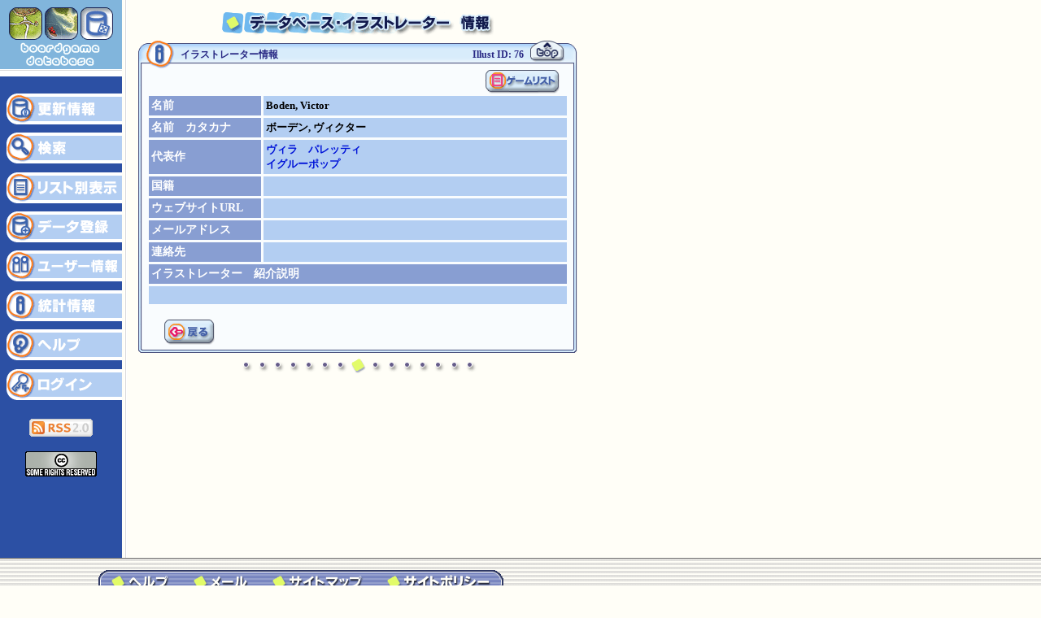

--- FILE ---
content_type: text/html
request_url: http://www.gamers-jp.com/playgame/db_illust.php?illust_id=76
body_size: 3354
content:
<!DOCTYPE HTML PUBLIC "-//W3C//DTD HTML 4.01 Transitional//EN">
<HTML lang="ja">
<HEAD>
<!-- Google tag (gtag.js) -->
<script async src="https://www.googletagmanager.com/gtag/js?id=G-97YNC4XXP4"></script>
<script>
  window.dataLayer = window.dataLayer || [];
  function gtag(){dataLayer.push(arguments);}
  gtag('js', new Date());

  gtag('config', 'G-97YNC4XXP4');
</script><META HTTP-EQUIV="Content-Type" CONTENT="text/html; charset=utf-8">
<META name="Keywords" content="ボードゲーム,カードゲーム,ゲーム,ドイツボードゲーム,boardgame,cardgame,german game,spiel,brettspiel,play:game,pgdb">
<META name="Description" content="play:game ボードゲーム、カードゲームの情報を提供するウェブサイトです。"><TITLE>play:game ボードゲームデータベース</TITLE>
<script language="JavaScript" src="playgame.js" type="text/javascript"></script>
<link rel="stylesheet" href="playgame.css" type="text/css">
</HEAD>
<BODY onLoad="preloadimg()">
<table width="740" border="0" cellspacing="0" cellpadding="0" summary=" ">
  <tr>
    <td valign="top" bgcolor="#2C50A4"><TABLE WIDTH=150 BORDER=0 CELLPADDING=0 CELLSPACING=0 summary="dbside_menu">
        <TR>
          <TD> <IMG SRC="images/index_bgdb.gif" WIDTH=150 HEIGHT=94 ALT="ボードゲームデータベース"></TD>
        </TR>
        <TR>
          <TD class="jboldwhite" align="center"> <br>
                        </TD>
        </TR>
        <TR>
          <TD><a href="db_newsa.php"><IMG SRC="images/db_side1.gif" ALT="更新情報" WIDTH=150 HEIGHT=49 border="0"></a></TD>
        </TR>
        <TR>
          <TD> <a href="db_search.php" tabindex="21"><IMG SRC="images/db_side2.gif" ALT="検索" WIDTH=150 HEIGHT=49 border="0"></a></TD>
        </TR>
        <TR>
          <TD> <a href="db_lista.php" tabindex="22"><IMG SRC="images/db_side3.gif" ALT="リスト別表示" WIDTH=150 HEIGHT=48 border="0"></a></TD>
        </TR>
        <TR>
          <TD> <a href="db_gamereg.php" tabindex="23"><IMG SRC="images/db_side4.gif" ALT="データ登録" WIDTH=150 HEIGHT=48 border="0"></a></TD>
        </TR>
        <TR>
          <TD> <a href="db_usrinfo.php" tabindex="24"><IMG SRC="images/db_side5.gif" ALT="ユーザー情報" WIDTH=150 HEIGHT=49 border="0"></a></TD>
        </TR>
        <TR>
          <TD> <a href="db_stats.php" tabindex="25"><IMG SRC="images/db_side6.gif" ALT="統計情報" WIDTH=150 HEIGHT=48 border="0"></a></TD>
        </TR>
        <TR>
          <TD> <a href="db_helpa.php" tabindex="26"><IMG SRC="images/db_side7.gif" ALT="ヘルプ" WIDTH=150 HEIGHT=48 border="0"></a></TD>
        </TR>
        <TR>
          <TD bgcolor="#2C50A4">
                        <a href="db_login.php" tabindex="27"><IMG SRC="images/db_side8.gif" ALT="ログイン" WIDTH=150 HEIGHT=49 border="0"></a>
                      </TD>
        </TR>
		<TR><TD bgcolor="#2C50A4" align="center"><br><a href="pgdb_news.xml"><img src="images/rss20.gif" alt="RSS フィード" width="78" height="22" border="0" longdesc="pgdb_news.xml"></a><br>
	  <br>
<!-- クリエイティブ・コモンズ・ライセンス -->
<a rel="license" href="http://creativecommons.org/licenses/by-nc-sa/2.1/jp/"><img alt="クリエイティブ・コモンズ・ライセンス" border="0" src="images/somerights20.gif" /></a></TD>
	  </TR>
      </TABLE>
    </td>
    <td rowspan="2" style="background-image: url(images/vert_line.gif)" ><img src="images/vert_line.gif" width="10" height="175" alt=""></td>
    <td rowspan="2" valign="top" class="jBasic"><div align="center"><img src="images/db_headline37.gif" alt="データベース・イラストレーター　情報" width="336" height="50"><br>
            <table width="520" border="0" cellspacing="0" cellpadding="0" summary=" ">
              <tr>
                <td valign="top">
                    <table width="560" border="0" cellspacing="0" cellpadding="0" summary=" ">
                      <tr>
                        <td align="center">
                            <table width="540" border="0" cellspacing="0" cellpadding="0" summary=" ">
                              <tr>
                                <td><table width="100%" border="0" cellspacing="0" cellpadding="0" summary=" ">
                                    <tr>
                                      <td width="52" height="35"><IMG SRC="images/framesb_info.gif" WIDTH=52 HEIGHT=35 ALT="インフォメーション"></td>
                                      <td width="50%" class="jHeaderBlue" style="background-image: url(images/framesb_02.gif)">イラストレーター情報</td>
                                      <td width="50%" class="jHeaderBlue" style="background-image: url(images/framesb_02.gif)">
                                        <div align="right">
                                          Illust ID: 76&nbsp;&nbsp;                                        </div>
                                      </td>
                                      <td width="46" height="35"><a href="#top"><IMG SRC="images/framesb_top.gif" ALT="トップ" WIDTH=46 HEIGHT=35 border="0"></a></td>
                                      <td width="14" height="35"><IMG SRC="images/framesb_04.gif" WIDTH=14 HEIGHT=35 ALT=""></td>
                                    </tr>
                                  </table>
                                </td>
                              </tr>
                              <tr>
                                <td>
                                  <table width="100%" border="0" cellspacing="0" cellpadding="0" summary=" ">
                                    <tr>
                                      <td width="7" height="100%" style="background-image: url(images/framesb_side_l.gif)"></td>
                                      <td BGCOLOR="#F9FCFE" class="jBasic"><div align="center">
                                          <table width="480" border="0" cellspacing="0" cellpadding="0" summary=" ">
                                            <tr>
                                              <td class="jimgbold"><table width="100%" border="0" cellspacing="0" cellpadding="0">
                                                  <tr>
                                                    <td width="2%">&nbsp;</td>
                                                    <td width="96%"><div align="right"><a href="db_searchlist.php?mode=4&amp;search_str=76&amp;order=1" index="40"><img src="images/gamelist_btn.gif" alt="ゲームリスト" width="95" height="30" border="0"></a></div>
                                                    </td>
                                                    <td width="2%">&nbsp;</td>
                                                  </tr>
                                                </table>
                                                  <table width="520" border="0" cellspacing="3" cellpadding="3" summary=" ">
                                                    <tr>
                                                      <td width="27%" bgcolor="#889ED2" class="jHeaderWhite"> 名前</td>
                                                      <td width="73%" bgcolor="#B3CEF2" class="jimgbold">Boden, Victor</td>
                                                    </tr>
                                                    <tr>
                                                      <td bgcolor="#889ED2" class="jHeaderWhite">名前　カタカナ</td>
                                                      <td bgcolor="#B3CEF2" class="jimgbold">ボーデン, ヴィクター</td>
                                                    </tr>
                                                    <tr>
                                                      <td bgcolor="#889ED2" class="jHeaderWhite">代表作</td>
                                                      <td bgcolor="#B3CEF2" class="jimgbold"><a href="db_searchlist.php?mode=1&exact=1&search_str=%E3%83%B4%E3%82%A3%E3%83%A9%E3%80%80%E3%83%91%E3%83%AC%E3%83%83%E3%83%86%E3%82%A3" tabindex="41">ヴィラ　パレッティ<a><BR><a href="db_searchlist.php?mode=1&exact=1&search_str=%E3%82%A4%E3%82%B0%E3%83%AB%E3%83%BC%E3%83%9D%E3%83%83%E3%83%97" tabindex="42">イグルーポップ<a></td>
                                                    </tr>
                                                    <tr>
                                                      <td bgcolor="#889ED2" class="jHeaderWhite">国籍</td>
                                                      <td bgcolor="#B3CEF2" class="jimgbold"></td>
                                                    </tr>
                                                    <tr>
                                                      <td bgcolor="#889ED2" class="jHeaderWhite">ウェブサイトURL</td>
                                                      <td bgcolor="#B3CEF2" class="jimgbold"></td>
                                                    </tr>
                                                    <tr>
                                                      <td bgcolor="#889ED2" class="jHeaderWhite">メールアドレス</td>
                                                      <td bgcolor="#B3CEF2" class="jimgbold"></td>
                                                    </tr>
                                                    <tr>
                                                      <td bgcolor="#889ED2" class="jHeaderWhite">連絡先</td>
                                                      <td bgcolor="#B3CEF2" class="jimgbold"></td>
                                                    </tr>
                                                    <tr>
                                                      <td colspan="2" bgcolor="#889ED2" class="jHeaderWhite">イラストレーター　紹介説明</td>
                                                    </tr>
                                                    <tr align="center" >
                                                      <td colspan="2" class="jimgbold" bgcolor="#B3CEF2"><div align="left">&nbsp;</div></td>
                                                    </tr>
                                                                                                      <div align="center">
                                                        <table width="500" border="0" cellspacing="0" cellpadding="0" summary=" ">
                                                          <tr>
                                                            <td width="4%" valign="middle" class="jBasic"></td>
                                                            <td width="92%" valign="top" class="jBasic"><br>
                                                                <a href="javascript:history.back()"><IMG SRC="images/return_btn.gif" alt="戻る" width="65" height="32" border="0" tabindex="43" /></a> <br>
                                                            </td>
                                                            <td width="4%" valign="top" class="jBasic">&nbsp;</td>
                                                          </tr>
                                                        </table>
                                                  </div>
                                              </td>
                                            </tr>
                                          </table>
                                        </div>
                                      </td>
                                      <td width="7" height="100%" style="background-image: url(images/framesb_side_r.gif)"></td>
                                    </tr>
                                    <tr>
                                      <td><IMG SRC="images/framesb_bot_l.gif" WIDTH="7" HEIGHT="10" ALT=""></td>
                                      <td width="100%" style="background-image: url(images/framesb_bot.gif)"></td>
                                      <td><IMG SRC="images/framesb_bot_r.gif" WIDTH="7" HEIGHT="10" ALT=""></td>
                                    </tr>
                                  </table>
                                </td>
                              </tr>
                        </table><img src="images/splitter.gif" width="300" height="30" alt=""><br><br></td>
                      </tr>
                    </table>
                </td>
              </tr>
            </table>
            </div>
    </td>
    <td rowspan="2"><img src="images/spacer.gif" width="30" height="15" alt=""></td>
  </tr>
  <tr>
    <td valign="bottom" bgcolor="#B8DAFB"><table width="100%" border="0" cellspacing="0" cellpadding="0" summary=" ">
        <tr>
          <td bgcolor="#2C50A4"><img src="images/spacer.gif" width="150" height="100" alt=""></td>
        </tr>
      </table>
    </td>
  </tr>
</table>
<table width="740" border="0" cellspacing="0" cellpadding="0" summary=" "><tr><td rowspan="2" valign="top" class="jBasic"><div align="center"><table width="520" border="0" cellspacing="0" cellpadding="0" summary=" "><tr></tr></table>
      </div>
    </td>
    </tr></table>
<table width="100%" border="0" cellspacing="0" cellpadding="0" style="background-image: url(images/index_sidebtm.gif)" summary=" ">
  <tr> 
    <td><img src="images/spacer.gif" width="120" height="15" alt=""></td>
    <td><img src="images/spacer.gif" width="500" height="15" alt=""></td>
    <td><img src="images/spacer.gif" width="120" height="15" alt=""></td>
  </tr>
  <tr> 
    <td><img src="images/spacer.gif" width="120" height="30" alt=""></td>
    <td width="740"><TABLE WIDTH="500" BORDER="0" CELLPADDING="0" CELLSPACING="0" summary=" ">
        <TR> 
          <TD> <a href="about_help.html" tabindex="100"><IMG SRC="images/bottom_help.gif" ALT="ヘルプ" WIDTH="103" HEIGHT="30" border="0"></a></TD>
          <TD> <script type="text/javascript" language="javascript">
<!--
// eMail Obfuscator Script 2.1 by Tim Williams - freeware
{
 	coded = "znvyb3:5c55v@tnzr9a-w5.p3z"
		cipher = "aZbYcXdWeVfUgThSiRjQkPlOmNnMoLpKqJrIsHtGuFvEwDxCyBzA1234567890"
		shift=coded.length
		link=""
		for (i=0; i<coded.length; i++){
			if (cipher.indexOf(coded.charAt(i))==-1){
				ltr=coded.charAt(i)
				link+=(ltr)
			}
			else {     
				ltr = (cipher.indexOf(coded.charAt(i))-shift+cipher.length) % cipher.length
				link+=(cipher.charAt(ltr))
			}				
    }
			document.write("<a href=\""+link+"\" tabindex=\"101\">")
    }
//-->
</script>
<noscript>
<p>メールアドレスを表示させるにはJavaScriptを有効にする必要があります。</p>
</noscript><IMG SRC="images/bottom_mail.gif" ALT="メール" WIDTH="98" HEIGHT="30" border="0"></a></TD>
          <TD> <a href="about_sitemap.html" tabindex="102"><IMG SRC="images/bottom_sitemap.gif" ALT="サイトマップ" WIDTH="141" HEIGHT="30" border="0"></a></TD>
          <TD> <a href="about_alert.html" tabindex="103"><IMG SRC="images/bottom_alert.gif" ALT="サイトポリシー" WIDTH="158" HEIGHT="30" border="0"></a></TD>
        </TR>
      </TABLE></td>
    <td width="100%"><img src="images/spacer.gif" width="120" height="30" alt=""></td>
  </tr>
  <tr> 
    <td><img src="images/spacer.gif" width="120" height="30" alt=""></td>
    <td> <div align="center"><span class="jBasicBold"><br>
        Copyright (C) 2002 - 2026  Ro Sato. <br>
        All rights excluding games and database materials are reserved.<br>
        <br>
        </span></div></td>
    <td><img src="images/spacer.gif" width="120" height="30" alt=""></td>
  </tr>
</table>
</BODY>
</HTML>


--- FILE ---
content_type: text/css
request_url: http://www.gamers-jp.com/playgame/playgame.css
body_size: 851
content:
@charset "UTF-8";

.j { font-size: 9pt; font-weight: normal; color: #000000; }
.jpadding { PADDING-BOTTOM:3px; }
.jMid { font-size: 9pt; font-weight: normal; color: #000000; }
.jBold { font-size: 9pt; font-weight: bold; color: #000000; }
.jboldwhite { font-size: 9pt; font-weight: bold; color: #FFFFFF; }
.jimg { font-size: 10pt; font-weight: normal; color: #000000; }
.jimgbold { font-size: 10pt; font-weight: bold; color: #000000; }
.jimgboldb { font-size: 10pt; font-weight: bold; color: #000000; PADDING-LEFT:3px; PADDING-RIGHT:3px; }
.jimgblue { font-size: 10pt; font-weight: bold; color: #272783; }
.jimgwhite { font-size: 10pt; font-weight: bold; color: #FFFFFF; }
.jimgmedium { font-size: 11pt; font-weight: bold; color: #000000; }
.jHeader { font-size: 12pt; font-weight: bold; color: #000000; }
.jcalnorm { font-size: 12pt; font-weight: normal; color: #000000; }
.jcalblue { font-size: 12pt; font-weight: bold; color: #272783; }
.jcalred { font-size: 12pt; font-weight: bold; color: #F72245; text-decoration: underline; }
.jHeaderBrown { font-size: 14px; font-weight: bold; color: #F72245; }
.jHeaderBlue { font-size: 12px; font-weight: bold; color: #272783; }
.jHeaderWhite { font-size: 14px; font-weight: bold; color: #FFFFFF; }
.jHeaderWhitew { font-size: 14px; font-weight: bold; color: #FFFFFF; PADDING:3px; }
.jHeaderDB { font-size: 14px; font-weight: bold; color: #20438A; }
.imgleft { float: left; margin:10px; padding:3px; border:1px solid #3d4773; background-color:#FFFFFF;}
.imgright { float: right; margin:10px; padding:3px; border:1px solid #3d4773; background-color:#FFFFFF;}
p { clear: both; line-height: 1.4}
.jBasic { font-size: 12px; font-weight: normal; color: #000000; }
.jBasicBold { font-size: 12px; font-weight: bold; color: #000000; }
.jBasicName { font-size: 12px; font-weight: normal; color: #000000; }
.jmenuwhite { font-size: 10px; font-weight: bold; color: #FFFFFF ; vertical-align: text-top; }
.jInnerTitle { font-size: 12px; font-weight: bold; color: #505270; }	
.tabbox {
	BORDER-RIGHT: #103648 1px solid; BORDER-TOP: #103648 1px solid; BORDER-LEFT: #103648 1px solid; BORDER-BOTTOM: #103648 1px solid
}
.tabgrad {
	background-color: #B6D0F2; PADDING:6px;	
}
.slasher {
	BACKGROUND-POSITION: center 50%; BACKGROUND-IMAGE: url(images/slasher.gif); BACKGROUND-REPEAT: repeat-x
}
.lighthead {
	BACKGROUND-IMAGE: url(images/top_grad.gif); BACKGROUND-REPEAT: repeat-x; BORDER-RIGHT: #103648 1px solid; BORDER-TOP: #103648 1px solid; BORDER-LEFT: #103648 1px solid; BORDER-BOTTOM: #103648 1px solid; LINE-HEIGHT: 19px;
}
.padding {
	PADDING:2px;
}
BODY           { background-color: #FFFEF7; margin: 0; padding: 0; text: #000000; }
img { border:0; }
form {display:inline;}
.align_cent	{ text-align: center }
.align_right	{ text-align: right }
textarea.jimg { white-space: pre; }
A:link          { color:#0014D8; text-decoration:none }
A:visited      { color:#283099; text-decoration:none }
A:active       { color:#0CB2FF; text-decoration:none }
A:hover        { color:#0CB2FF; text-decoration:none }	
